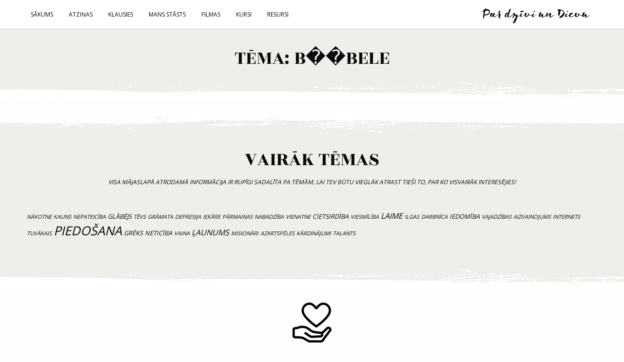

--- FILE ---
content_type: text/html; charset=UTF-8
request_url: https://stunda.lv/temas/b%EF%BF%BD%EF%BF%BDbele/
body_size: 3809
content:
<!doctype html>
<html lang="lv" prefix="og: http://ogp.me/ns#">
<head>
	<meta charset="utf-8" />
	<meta http-equiv="x-ua-compatible" content="ie=edge">
		<meta name="author" content="Pārdomu portāls par dzīvi un Dievu - stunda.lv" />
	<meta name="keywords" content="Pārdomu portāls par dzīvi un Dievu - stunda.lv" />
	<meta name="description" content="Pārdomu portāls par dzīvi un Dievu - stunda.lv" />
	<meta name="viewport" content="width=device-width, initial-scale=1.0">	

	<base href="https://stunda.lv/" />
	<title>Tēmas - Pārdomu portāls par dzīvi un Dievu - stunda.lv</title>

	<meta property="og:locale" content="lv_LV" />
	<meta property="og:site_name" content="Pārdomu portāls par dzīvi un Dievu - stunda.lv" />
	<meta property="fb:app_id" content="542802889259012" />
			<meta property="og:url" content="https://stunda.lv/temas/" />
		<meta property="og:image" content="https://stunda.lv/img/stunda-share.png" />
		<meta property="og:title" content="Tēmas" />
		<meta property="og:description" content="" />
		<meta property="og:type" content="website" />
	
	<link rel="stylesheet" href="css/foundation.min.css">
	<link rel="stylesheet" href="css/font-awesome.min.css">
	<link rel="stylesheet" href="css/slick.css">
	<link rel="stylesheet" href="css/strip.css">
	<link rel="stylesheet" href="css/lightgallery.min.css">
	<link href="https://fonts.googleapis.com/css?family=Open+Sans:400,700&amp;subset=latin-ext" rel="stylesheet">
	<link href="https://fonts.googleapis.com/css?family=Rozha+One&amp;subset=latin-ext" rel="stylesheet">
	<link rel="stylesheet" href="css/app.css">

	<script defer src="https://www.google.com/recaptcha/api.js?render=6LfKL8ohAAAAAEwWn-oBF5GvZ4pVHKXQXxvxNfrS"></script>

	<link rel="apple-touch-icon" sizes="180x180" href="/apple-touch-icon.png">
	<link rel="icon" type="image/png" href="/favicon-32x32.png" sizes="32x32">
	<link rel="icon" type="image/png" href="/favicon-16x16.png" sizes="16x16">
	<link rel="manifest" href="/manifest.json">
	<link rel="mask-icon" href="/safari-pinned-tab.svg" color="#9dc947">
	<meta name="theme-color" content="#ffffff">
</head>
<body>

	<!-- Google tag (gtag.js) -->
	<script async src="https://www.googletagmanager.com/gtag/js?id=G-88K9M2K461"></script>
	<script>
		window.dataLayer = window.dataLayer || [];
		function gtag(){dataLayer.push(arguments);}
		gtag('js', new Date());

		gtag('config', 'G-88K9M2K461');
	</script>

	<div id="fb-root"></div>
	<script>(function(d, s, id) {
		var js, fjs = d.getElementsByTagName(s)[0];
		if (d.getElementById(id)) return;
		js = d.createElement(s); js.id = id;
		js.src = "//connect.facebook.net/lv_LV/sdk.js#xfbml=1&version=v2.8&appId=305702679839764";
		fjs.parentNode.insertBefore(js, fjs);
	}(document, 'script', 'facebook-jssdk'));</script> 

	<div class="mobile-nav-wrap">
		<a href="#" class="mobile-menu-close">X</a>
		<ul class="mobile-nav">
			
			<li><a href="sakums/"  >Sākums</a>		</li>
		<li><a href="klausies/"  class="link-disabled">Klausies</a>		
			<ul class="mobile-nav-sub">
									<li><a href="klausies/klausamgramatas/" >Klausāmgrāmatas</a>									</li>
									<li><a href="klausies/zem-cetram/" >Zem četrām</a>									</li>
						</ul>

		</li>
		<li><a href="mans-stasts/"  >Mans stāsts</a>		</li>
		<li><a href="filmas/"  >Filmas</a>		</li>
		<li><a href="kursi/"  >Kursi</a>		</li>
		<li><a href="pasakumi/"  >Resursi</a>		</li>
<br>
<span class="menu-tags-header">
	Izvēlies pēc tēmas:
</span>
<div class="menu-tags">
	<div class="row">
	<div class="small-12 columns">
		<div class="tag-cloud nocontent">
						<a href="temas/ļaunums/" class=small>ļaunums</a>
					<a href="temas/netaisnība/" class=smallest>netaisnība</a>
					<a href="temas/ieinteresētība/" class=smallest>ieinteresētība</a>
					<a href="temas/draudziba/" class=smallest>draudziba</a>
					<a href="temas/uzticēšanās/" class=smallest>uzticēšanās</a>
					<a href="temas/labie darbi/" class=smallest>labie darbi</a>
					<a href="temas/kino/" class=smallest>kino</a>
					<a href="temas/internets/" class=smallest>internets</a>
					<a href="temas/egoisms/" class=smallest>egoisms</a>
					<a href="temas/saticība/" class=smallest>saticība</a>
					<a href="temas/grēks/" class=smallest>grēks</a>
					<a href="temas/pasākumi/" class=smallest>pasākumi</a>
					<a href="temas/kartonabaznīca/" class=smallest>kartonabaznīca</a>
					<a href="temas/audzināšana/" class=smallest>audzināšana</a>
					<a href="temas/baznīca/" class=smallest>baznīca</a>
					<a href="temas/liekulība/" class=smallest>liekulība</a>
					<a href="temas/lepnība/" class=smallest>lepnība</a>
					<a href="temas/mūzika/" class=smallest>mūzika</a>
					<a href="temas/upuris/" class=smallest>upuris</a>
					<a href="temas/tālmācība/" class=smallest>tālmācība</a>
					<a href="temas/vajadzības/" class=smallest>vajadzības</a>
					<a href="temas/psihiskāveselība/" class=smallest>psihiskāveselība</a>
					<a href="temas/labdarība/" class=smallest>labdarība</a>
					<a href="temas/taisnība/" class=smallest>taisnība</a>
					<a href="temas/Dievs/" class=largest>Dievs</a>
					<a href="temas/labestība/" class=smallest>labestība</a>
					<a href="temas/bezizeja/" class=smallest>bezizeja</a>
					<a href="temas/ciešanas/" class=smallest>ciešanas</a>
					<a href="temas/pieaugšana/" class=smallest>pieaugšana</a>
					<a href="temas/svētība/" class=smallest>svētība</a>
			</div>
</div>
</div></div>
		</ul>
	</div>

	<div class="top-nav-wrap">
		<div class="row">
			<div class="small-10 large-8 columns">
				<ul class="main-nav show-for-large">
					
				<li><a href="sakums/" >Sākums</a>			<!--  -->
			</li>
						<li><a href="artis-purins/" >Atziņas</a>			<!--  -->
			</li>
						<li><a href="klausies/" class="link-disabled">Klausies</a>			<!-- 
				<ul class="sub-nav show-for-small">
											<li><a href="klausies/klausamgramatas/">Klausāmgrāmatas</a>							
							</li>
													<li><a href="klausies/zem-cetram/">Zem četrām</a>							
							</li>
												</ul>

					 -->
			</li>
						<li><a href="mans-stasts/" >Mans stāsts</a>			<!--  -->
			</li>
						<li><a href="filmas/" >Filmas</a>			<!--  -->
			</li>
						<li><a href="kursi/" >Kursi</a>			<!--  -->
			</li>
						<li><a href="pasakumi/" >Resursi</a>			<!--  -->
			</li>
							</ul>
			</div>
			<div class="small-12 large-4 columns text-right">
				<a href="" class="logo">
					<h1>
						Par dzīvi un Dievu
					</h1>
				</a>
				<a href=# class="mobile-menu-link hide-for-large"><i class="fa fa-bars" aria-hidden="true"></i></a>
			</div>
		</div>
	</div>

	
		<div class="page-top">
			<div class="row">
				
			<div class="small-12 columns text-center">
				<h2>Tēma: b��bele</h2>
			</div>
		</div>
	</div>









<div class="row card-wrap small-up-1 medium-up-3 large-up-5 ">
	</div>
<div class="cloud-wrap">

	<div class="row">
		<div class="small-12 columns">
									<h2 style="text-align: center;">Vairāk tēmas</h2>
<p class="intro-txt">Visa mājaslapā atrodamā informācija ir rupīgi sadalīta pa tēmām, lai Tev būtu vieglāk atrast tie&scaron;i to, par ko visvairāk interesējies!</p>		</div>
	</div>

	<div class="row">
	<div class="small-12 columns">
		<div class="tag-cloud nocontent">
						<a href="temas/nākotne/" class=smallest>nākotne</a>
					<a href="temas/kauns/" class=smallest>kauns</a>
					<a href="temas/nepateicība/" class=smallest>nepateicība</a>
					<a href="temas/Glābējs/" class=small>Glābējs</a>
					<a href="temas/tēvs/" class=smallest>tēvs</a>
					<a href="temas/grāmata/" class=smallest>grāmata</a>
					<a href="temas/depresija/" class=smallest>depresija</a>
					<a href="temas/iekāre/" class=smallest>iekāre</a>
					<a href="temas/pārmaiņas/" class=smallest>pārmaiņas</a>
					<a href="temas/nabadzība/" class=smallest>nabadzība</a>
					<a href="temas/vienatne/" class=smallest>vienatne</a>
					<a href="temas/cietsirdība/" class=small>cietsirdība</a>
					<a href="temas/viesmīlība/" class=smallest>viesmīlība</a>
					<a href="temas/laime/" class=medium>laime</a>
					<a href="temas/ilgas/" class=smallest>ilgas</a>
					<a href="temas/darbnīca/" class=smallest>darbnīca</a>
					<a href="temas/iedomība/" class=small>iedomība</a>
					<a href="temas/vajadzības/" class=smallest>vajadzības</a>
					<a href="temas/aizvainojums/" class=smallest>aizvainojums</a>
					<a href="temas/internets/" class=smallest>internets</a>
					<a href="temas/tuvākais/" class=smallest>tuvākais</a>
					<a href="temas/piedošana/" class=largest>piedošana</a>
					<a href="temas/grēks/" class=small>grēks</a>
					<a href="temas/neticība/" class=small>neticība</a>
					<a href="temas/vaina/" class=smallest>vaina</a>
					<a href="temas/ļaunums/" class=medium>ļaunums</a>
					<a href="temas/misionāri/" class=smallest>misionāri</a>
					<a href="temas/azartspēles/" class=smallest>azartspēles</a>
					<a href="temas/kārdinājumi/" class=smallest>kārdinājumi</a>
					<a href="temas/talants/" class=smallest>talants</a>
			</div>
</div>
</div>
</div>


	<div class="donate-wrap" style="background-image:url(https://stunda.lv/files/purplewrap/80x80/ziedojot-tu-ari-vari-klut-par-dalu-no-si-darba-1.png);">
		<div class="row">
			<div class="small-12 columns">

				DARBS, KO LATVIJĀ VEIC LUTERĀŅU STUNDA, IR IESPĒJAMS PATEICOTIES VIENĪGI ATBALSTĪTĀJU ZIEDOJUMIEM.<br />AICINĀM ARĪ TEVI PIEDALĪTIES MISIJAS DARBĀ, ZIEDOJOT SAVU LAIKU, IDEJAS VAI ATBALSTOT MISIJU FINANSIĀLI.&nbsp;<br /><strong>ZIEDOJOT TU ARĪ VARI KĻŪT PAR DAĻU NO &Scaron;Ī DARBA!</strong>&nbsp;<br /><br />&bdquo;NODIBINĀJUMS STUNDA&ldquo;<br />ČIEKURKALNA 2. LĪNIJA 1, RĪGA LV-1026, REĢ. NR. 40003345749<br />SEB BANKA, KODS UNLALV2X, KONTS LV21UNLA0002027469692
			</div>
		</div>
	</div>
	
<div class="footer-wrap">
	<div class="row">
		<div class="small-12 medium-6 large-4 columns">
			<h4 class="footer-title">Luterāņu stunda</h4>
			<ul class="footer-nav">
							<li class="">
			<a href="par-mums/">Par mums</a>
		</li>
				<li class="">
			<a href="kontakti/">Kontakti</a>
		</li>
				<li class="">
			<a href="privatuma-atruna/">Privātuma atruna</a>
		</li>
						</ul>
			<br>
			<h4 class="footer-title">Seko</h4>
			<a href="https://www.facebook.com/luteranustunda.lv" class="footer-soc" rel="nofollow" target="_blank"><i class="fa fa-facebook" aria-hidden="true"></i></a>
			<a href="https://www.instagram.com/stunda.lv" class="footer-soc" rel="nofollow" target="_blank"><i class="fa fa-instagram" aria-hidden="true"></i></a>
			<a href="https://www.youtube.com/@luteranustunda" class="footer-soc" rel="nofollow" target="_blank"><i class="fa fa-youtube" aria-hidden="true"></i></a>
			<a href="https://soundcloud.com/stunda-1" class="footer-soc" rel="nofollow" target="_blank"><i class="fa fa-soundcloud" aria-hidden="true"></i></a>

			<br><br>
			<h4 class="footer-title">Saņem jaunāko e-pastā</h4>
			<form xaction="phpmailer/action.php?action=submitNewsletters" method="post" class="news-feed-form">
				<div class="row">
					<div class="small-12 columns">
						<input type="hidden" name="recaptcha_response" id="recaptchaResponse">
						<input type="email" name="real2-email" placeholder="E-pasta adrese" required>
					</div>
				</div>
				<div class="row">
					<div class="small-12 columns">
						<button type="submit" class="button submit-news-feed">Pieteikties</button>
					</div>
				</div>
			</form>
		</div>
		<div class="small-12 medium-6 large-8 columns">
			<h4 class="footer-title">Sazinies ar mums</h4>
			<form xaction="phpmailer/action.php?action=submitForm" method="post" class="contact-form">
				<div class="row">
					<div class="small-12 large-5 columns">
						<input type="text" name="name_c" placeholder="Vārds Uzvārds" maxlength="255" required>
					</div>
				</div>
				<div class="row">
					<div class="small-12 large-5 columns">
						<input type="email" name="email_c" placeholder="E-pasta adrese" maxlength="255" required>
					</div>
				</div>
				<div class="row">
					<div class="small-12 columns">
						<textarea name="message_c" rows="10" placeholder="Rakstīt ziņu" required></textarea>
					</div>
				</div>
				<div class="row">
					<div class="small-12 columns">
						<input type="hidden" name="recaptcha_response" id="recaptchaResponse">
						<button type="submit" class="button contact-form-submit">Sūtīt</button>
					</div>
				</div>
			</form>
		</div>
	</div>
</div>



<script src="js/jquery-3.6.3.min.js"></script>
<script src="js/vendor/foundation.min.js"></script>
<script src="js/slick.min.js"></script>
<script src="js/lazysizes.min.js"></script>
<script src="js/lazyload.min.js"></script>
<script src="js/picturefill.min.js"></script>
<script src="js/strip.pkgd.min.js"></script>
<script src="js/jquery.simpleWeather.min.js"></script>
<script src="js/lightgallery-all.min.js"></script>
<script defer src="js/app.js"></script>

</body>
</html>


--- FILE ---
content_type: text/html; charset=utf-8
request_url: https://www.google.com/recaptcha/api2/anchor?ar=1&k=6LfKL8ohAAAAAEwWn-oBF5GvZ4pVHKXQXxvxNfrS&co=aHR0cHM6Ly9zdHVuZGEubHY6NDQz&hl=en&v=PoyoqOPhxBO7pBk68S4YbpHZ&size=invisible&anchor-ms=20000&execute-ms=30000&cb=8fhyxwngs31q
body_size: 48541
content:
<!DOCTYPE HTML><html dir="ltr" lang="en"><head><meta http-equiv="Content-Type" content="text/html; charset=UTF-8">
<meta http-equiv="X-UA-Compatible" content="IE=edge">
<title>reCAPTCHA</title>
<style type="text/css">
/* cyrillic-ext */
@font-face {
  font-family: 'Roboto';
  font-style: normal;
  font-weight: 400;
  font-stretch: 100%;
  src: url(//fonts.gstatic.com/s/roboto/v48/KFO7CnqEu92Fr1ME7kSn66aGLdTylUAMa3GUBHMdazTgWw.woff2) format('woff2');
  unicode-range: U+0460-052F, U+1C80-1C8A, U+20B4, U+2DE0-2DFF, U+A640-A69F, U+FE2E-FE2F;
}
/* cyrillic */
@font-face {
  font-family: 'Roboto';
  font-style: normal;
  font-weight: 400;
  font-stretch: 100%;
  src: url(//fonts.gstatic.com/s/roboto/v48/KFO7CnqEu92Fr1ME7kSn66aGLdTylUAMa3iUBHMdazTgWw.woff2) format('woff2');
  unicode-range: U+0301, U+0400-045F, U+0490-0491, U+04B0-04B1, U+2116;
}
/* greek-ext */
@font-face {
  font-family: 'Roboto';
  font-style: normal;
  font-weight: 400;
  font-stretch: 100%;
  src: url(//fonts.gstatic.com/s/roboto/v48/KFO7CnqEu92Fr1ME7kSn66aGLdTylUAMa3CUBHMdazTgWw.woff2) format('woff2');
  unicode-range: U+1F00-1FFF;
}
/* greek */
@font-face {
  font-family: 'Roboto';
  font-style: normal;
  font-weight: 400;
  font-stretch: 100%;
  src: url(//fonts.gstatic.com/s/roboto/v48/KFO7CnqEu92Fr1ME7kSn66aGLdTylUAMa3-UBHMdazTgWw.woff2) format('woff2');
  unicode-range: U+0370-0377, U+037A-037F, U+0384-038A, U+038C, U+038E-03A1, U+03A3-03FF;
}
/* math */
@font-face {
  font-family: 'Roboto';
  font-style: normal;
  font-weight: 400;
  font-stretch: 100%;
  src: url(//fonts.gstatic.com/s/roboto/v48/KFO7CnqEu92Fr1ME7kSn66aGLdTylUAMawCUBHMdazTgWw.woff2) format('woff2');
  unicode-range: U+0302-0303, U+0305, U+0307-0308, U+0310, U+0312, U+0315, U+031A, U+0326-0327, U+032C, U+032F-0330, U+0332-0333, U+0338, U+033A, U+0346, U+034D, U+0391-03A1, U+03A3-03A9, U+03B1-03C9, U+03D1, U+03D5-03D6, U+03F0-03F1, U+03F4-03F5, U+2016-2017, U+2034-2038, U+203C, U+2040, U+2043, U+2047, U+2050, U+2057, U+205F, U+2070-2071, U+2074-208E, U+2090-209C, U+20D0-20DC, U+20E1, U+20E5-20EF, U+2100-2112, U+2114-2115, U+2117-2121, U+2123-214F, U+2190, U+2192, U+2194-21AE, U+21B0-21E5, U+21F1-21F2, U+21F4-2211, U+2213-2214, U+2216-22FF, U+2308-230B, U+2310, U+2319, U+231C-2321, U+2336-237A, U+237C, U+2395, U+239B-23B7, U+23D0, U+23DC-23E1, U+2474-2475, U+25AF, U+25B3, U+25B7, U+25BD, U+25C1, U+25CA, U+25CC, U+25FB, U+266D-266F, U+27C0-27FF, U+2900-2AFF, U+2B0E-2B11, U+2B30-2B4C, U+2BFE, U+3030, U+FF5B, U+FF5D, U+1D400-1D7FF, U+1EE00-1EEFF;
}
/* symbols */
@font-face {
  font-family: 'Roboto';
  font-style: normal;
  font-weight: 400;
  font-stretch: 100%;
  src: url(//fonts.gstatic.com/s/roboto/v48/KFO7CnqEu92Fr1ME7kSn66aGLdTylUAMaxKUBHMdazTgWw.woff2) format('woff2');
  unicode-range: U+0001-000C, U+000E-001F, U+007F-009F, U+20DD-20E0, U+20E2-20E4, U+2150-218F, U+2190, U+2192, U+2194-2199, U+21AF, U+21E6-21F0, U+21F3, U+2218-2219, U+2299, U+22C4-22C6, U+2300-243F, U+2440-244A, U+2460-24FF, U+25A0-27BF, U+2800-28FF, U+2921-2922, U+2981, U+29BF, U+29EB, U+2B00-2BFF, U+4DC0-4DFF, U+FFF9-FFFB, U+10140-1018E, U+10190-1019C, U+101A0, U+101D0-101FD, U+102E0-102FB, U+10E60-10E7E, U+1D2C0-1D2D3, U+1D2E0-1D37F, U+1F000-1F0FF, U+1F100-1F1AD, U+1F1E6-1F1FF, U+1F30D-1F30F, U+1F315, U+1F31C, U+1F31E, U+1F320-1F32C, U+1F336, U+1F378, U+1F37D, U+1F382, U+1F393-1F39F, U+1F3A7-1F3A8, U+1F3AC-1F3AF, U+1F3C2, U+1F3C4-1F3C6, U+1F3CA-1F3CE, U+1F3D4-1F3E0, U+1F3ED, U+1F3F1-1F3F3, U+1F3F5-1F3F7, U+1F408, U+1F415, U+1F41F, U+1F426, U+1F43F, U+1F441-1F442, U+1F444, U+1F446-1F449, U+1F44C-1F44E, U+1F453, U+1F46A, U+1F47D, U+1F4A3, U+1F4B0, U+1F4B3, U+1F4B9, U+1F4BB, U+1F4BF, U+1F4C8-1F4CB, U+1F4D6, U+1F4DA, U+1F4DF, U+1F4E3-1F4E6, U+1F4EA-1F4ED, U+1F4F7, U+1F4F9-1F4FB, U+1F4FD-1F4FE, U+1F503, U+1F507-1F50B, U+1F50D, U+1F512-1F513, U+1F53E-1F54A, U+1F54F-1F5FA, U+1F610, U+1F650-1F67F, U+1F687, U+1F68D, U+1F691, U+1F694, U+1F698, U+1F6AD, U+1F6B2, U+1F6B9-1F6BA, U+1F6BC, U+1F6C6-1F6CF, U+1F6D3-1F6D7, U+1F6E0-1F6EA, U+1F6F0-1F6F3, U+1F6F7-1F6FC, U+1F700-1F7FF, U+1F800-1F80B, U+1F810-1F847, U+1F850-1F859, U+1F860-1F887, U+1F890-1F8AD, U+1F8B0-1F8BB, U+1F8C0-1F8C1, U+1F900-1F90B, U+1F93B, U+1F946, U+1F984, U+1F996, U+1F9E9, U+1FA00-1FA6F, U+1FA70-1FA7C, U+1FA80-1FA89, U+1FA8F-1FAC6, U+1FACE-1FADC, U+1FADF-1FAE9, U+1FAF0-1FAF8, U+1FB00-1FBFF;
}
/* vietnamese */
@font-face {
  font-family: 'Roboto';
  font-style: normal;
  font-weight: 400;
  font-stretch: 100%;
  src: url(//fonts.gstatic.com/s/roboto/v48/KFO7CnqEu92Fr1ME7kSn66aGLdTylUAMa3OUBHMdazTgWw.woff2) format('woff2');
  unicode-range: U+0102-0103, U+0110-0111, U+0128-0129, U+0168-0169, U+01A0-01A1, U+01AF-01B0, U+0300-0301, U+0303-0304, U+0308-0309, U+0323, U+0329, U+1EA0-1EF9, U+20AB;
}
/* latin-ext */
@font-face {
  font-family: 'Roboto';
  font-style: normal;
  font-weight: 400;
  font-stretch: 100%;
  src: url(//fonts.gstatic.com/s/roboto/v48/KFO7CnqEu92Fr1ME7kSn66aGLdTylUAMa3KUBHMdazTgWw.woff2) format('woff2');
  unicode-range: U+0100-02BA, U+02BD-02C5, U+02C7-02CC, U+02CE-02D7, U+02DD-02FF, U+0304, U+0308, U+0329, U+1D00-1DBF, U+1E00-1E9F, U+1EF2-1EFF, U+2020, U+20A0-20AB, U+20AD-20C0, U+2113, U+2C60-2C7F, U+A720-A7FF;
}
/* latin */
@font-face {
  font-family: 'Roboto';
  font-style: normal;
  font-weight: 400;
  font-stretch: 100%;
  src: url(//fonts.gstatic.com/s/roboto/v48/KFO7CnqEu92Fr1ME7kSn66aGLdTylUAMa3yUBHMdazQ.woff2) format('woff2');
  unicode-range: U+0000-00FF, U+0131, U+0152-0153, U+02BB-02BC, U+02C6, U+02DA, U+02DC, U+0304, U+0308, U+0329, U+2000-206F, U+20AC, U+2122, U+2191, U+2193, U+2212, U+2215, U+FEFF, U+FFFD;
}
/* cyrillic-ext */
@font-face {
  font-family: 'Roboto';
  font-style: normal;
  font-weight: 500;
  font-stretch: 100%;
  src: url(//fonts.gstatic.com/s/roboto/v48/KFO7CnqEu92Fr1ME7kSn66aGLdTylUAMa3GUBHMdazTgWw.woff2) format('woff2');
  unicode-range: U+0460-052F, U+1C80-1C8A, U+20B4, U+2DE0-2DFF, U+A640-A69F, U+FE2E-FE2F;
}
/* cyrillic */
@font-face {
  font-family: 'Roboto';
  font-style: normal;
  font-weight: 500;
  font-stretch: 100%;
  src: url(//fonts.gstatic.com/s/roboto/v48/KFO7CnqEu92Fr1ME7kSn66aGLdTylUAMa3iUBHMdazTgWw.woff2) format('woff2');
  unicode-range: U+0301, U+0400-045F, U+0490-0491, U+04B0-04B1, U+2116;
}
/* greek-ext */
@font-face {
  font-family: 'Roboto';
  font-style: normal;
  font-weight: 500;
  font-stretch: 100%;
  src: url(//fonts.gstatic.com/s/roboto/v48/KFO7CnqEu92Fr1ME7kSn66aGLdTylUAMa3CUBHMdazTgWw.woff2) format('woff2');
  unicode-range: U+1F00-1FFF;
}
/* greek */
@font-face {
  font-family: 'Roboto';
  font-style: normal;
  font-weight: 500;
  font-stretch: 100%;
  src: url(//fonts.gstatic.com/s/roboto/v48/KFO7CnqEu92Fr1ME7kSn66aGLdTylUAMa3-UBHMdazTgWw.woff2) format('woff2');
  unicode-range: U+0370-0377, U+037A-037F, U+0384-038A, U+038C, U+038E-03A1, U+03A3-03FF;
}
/* math */
@font-face {
  font-family: 'Roboto';
  font-style: normal;
  font-weight: 500;
  font-stretch: 100%;
  src: url(//fonts.gstatic.com/s/roboto/v48/KFO7CnqEu92Fr1ME7kSn66aGLdTylUAMawCUBHMdazTgWw.woff2) format('woff2');
  unicode-range: U+0302-0303, U+0305, U+0307-0308, U+0310, U+0312, U+0315, U+031A, U+0326-0327, U+032C, U+032F-0330, U+0332-0333, U+0338, U+033A, U+0346, U+034D, U+0391-03A1, U+03A3-03A9, U+03B1-03C9, U+03D1, U+03D5-03D6, U+03F0-03F1, U+03F4-03F5, U+2016-2017, U+2034-2038, U+203C, U+2040, U+2043, U+2047, U+2050, U+2057, U+205F, U+2070-2071, U+2074-208E, U+2090-209C, U+20D0-20DC, U+20E1, U+20E5-20EF, U+2100-2112, U+2114-2115, U+2117-2121, U+2123-214F, U+2190, U+2192, U+2194-21AE, U+21B0-21E5, U+21F1-21F2, U+21F4-2211, U+2213-2214, U+2216-22FF, U+2308-230B, U+2310, U+2319, U+231C-2321, U+2336-237A, U+237C, U+2395, U+239B-23B7, U+23D0, U+23DC-23E1, U+2474-2475, U+25AF, U+25B3, U+25B7, U+25BD, U+25C1, U+25CA, U+25CC, U+25FB, U+266D-266F, U+27C0-27FF, U+2900-2AFF, U+2B0E-2B11, U+2B30-2B4C, U+2BFE, U+3030, U+FF5B, U+FF5D, U+1D400-1D7FF, U+1EE00-1EEFF;
}
/* symbols */
@font-face {
  font-family: 'Roboto';
  font-style: normal;
  font-weight: 500;
  font-stretch: 100%;
  src: url(//fonts.gstatic.com/s/roboto/v48/KFO7CnqEu92Fr1ME7kSn66aGLdTylUAMaxKUBHMdazTgWw.woff2) format('woff2');
  unicode-range: U+0001-000C, U+000E-001F, U+007F-009F, U+20DD-20E0, U+20E2-20E4, U+2150-218F, U+2190, U+2192, U+2194-2199, U+21AF, U+21E6-21F0, U+21F3, U+2218-2219, U+2299, U+22C4-22C6, U+2300-243F, U+2440-244A, U+2460-24FF, U+25A0-27BF, U+2800-28FF, U+2921-2922, U+2981, U+29BF, U+29EB, U+2B00-2BFF, U+4DC0-4DFF, U+FFF9-FFFB, U+10140-1018E, U+10190-1019C, U+101A0, U+101D0-101FD, U+102E0-102FB, U+10E60-10E7E, U+1D2C0-1D2D3, U+1D2E0-1D37F, U+1F000-1F0FF, U+1F100-1F1AD, U+1F1E6-1F1FF, U+1F30D-1F30F, U+1F315, U+1F31C, U+1F31E, U+1F320-1F32C, U+1F336, U+1F378, U+1F37D, U+1F382, U+1F393-1F39F, U+1F3A7-1F3A8, U+1F3AC-1F3AF, U+1F3C2, U+1F3C4-1F3C6, U+1F3CA-1F3CE, U+1F3D4-1F3E0, U+1F3ED, U+1F3F1-1F3F3, U+1F3F5-1F3F7, U+1F408, U+1F415, U+1F41F, U+1F426, U+1F43F, U+1F441-1F442, U+1F444, U+1F446-1F449, U+1F44C-1F44E, U+1F453, U+1F46A, U+1F47D, U+1F4A3, U+1F4B0, U+1F4B3, U+1F4B9, U+1F4BB, U+1F4BF, U+1F4C8-1F4CB, U+1F4D6, U+1F4DA, U+1F4DF, U+1F4E3-1F4E6, U+1F4EA-1F4ED, U+1F4F7, U+1F4F9-1F4FB, U+1F4FD-1F4FE, U+1F503, U+1F507-1F50B, U+1F50D, U+1F512-1F513, U+1F53E-1F54A, U+1F54F-1F5FA, U+1F610, U+1F650-1F67F, U+1F687, U+1F68D, U+1F691, U+1F694, U+1F698, U+1F6AD, U+1F6B2, U+1F6B9-1F6BA, U+1F6BC, U+1F6C6-1F6CF, U+1F6D3-1F6D7, U+1F6E0-1F6EA, U+1F6F0-1F6F3, U+1F6F7-1F6FC, U+1F700-1F7FF, U+1F800-1F80B, U+1F810-1F847, U+1F850-1F859, U+1F860-1F887, U+1F890-1F8AD, U+1F8B0-1F8BB, U+1F8C0-1F8C1, U+1F900-1F90B, U+1F93B, U+1F946, U+1F984, U+1F996, U+1F9E9, U+1FA00-1FA6F, U+1FA70-1FA7C, U+1FA80-1FA89, U+1FA8F-1FAC6, U+1FACE-1FADC, U+1FADF-1FAE9, U+1FAF0-1FAF8, U+1FB00-1FBFF;
}
/* vietnamese */
@font-face {
  font-family: 'Roboto';
  font-style: normal;
  font-weight: 500;
  font-stretch: 100%;
  src: url(//fonts.gstatic.com/s/roboto/v48/KFO7CnqEu92Fr1ME7kSn66aGLdTylUAMa3OUBHMdazTgWw.woff2) format('woff2');
  unicode-range: U+0102-0103, U+0110-0111, U+0128-0129, U+0168-0169, U+01A0-01A1, U+01AF-01B0, U+0300-0301, U+0303-0304, U+0308-0309, U+0323, U+0329, U+1EA0-1EF9, U+20AB;
}
/* latin-ext */
@font-face {
  font-family: 'Roboto';
  font-style: normal;
  font-weight: 500;
  font-stretch: 100%;
  src: url(//fonts.gstatic.com/s/roboto/v48/KFO7CnqEu92Fr1ME7kSn66aGLdTylUAMa3KUBHMdazTgWw.woff2) format('woff2');
  unicode-range: U+0100-02BA, U+02BD-02C5, U+02C7-02CC, U+02CE-02D7, U+02DD-02FF, U+0304, U+0308, U+0329, U+1D00-1DBF, U+1E00-1E9F, U+1EF2-1EFF, U+2020, U+20A0-20AB, U+20AD-20C0, U+2113, U+2C60-2C7F, U+A720-A7FF;
}
/* latin */
@font-face {
  font-family: 'Roboto';
  font-style: normal;
  font-weight: 500;
  font-stretch: 100%;
  src: url(//fonts.gstatic.com/s/roboto/v48/KFO7CnqEu92Fr1ME7kSn66aGLdTylUAMa3yUBHMdazQ.woff2) format('woff2');
  unicode-range: U+0000-00FF, U+0131, U+0152-0153, U+02BB-02BC, U+02C6, U+02DA, U+02DC, U+0304, U+0308, U+0329, U+2000-206F, U+20AC, U+2122, U+2191, U+2193, U+2212, U+2215, U+FEFF, U+FFFD;
}
/* cyrillic-ext */
@font-face {
  font-family: 'Roboto';
  font-style: normal;
  font-weight: 900;
  font-stretch: 100%;
  src: url(//fonts.gstatic.com/s/roboto/v48/KFO7CnqEu92Fr1ME7kSn66aGLdTylUAMa3GUBHMdazTgWw.woff2) format('woff2');
  unicode-range: U+0460-052F, U+1C80-1C8A, U+20B4, U+2DE0-2DFF, U+A640-A69F, U+FE2E-FE2F;
}
/* cyrillic */
@font-face {
  font-family: 'Roboto';
  font-style: normal;
  font-weight: 900;
  font-stretch: 100%;
  src: url(//fonts.gstatic.com/s/roboto/v48/KFO7CnqEu92Fr1ME7kSn66aGLdTylUAMa3iUBHMdazTgWw.woff2) format('woff2');
  unicode-range: U+0301, U+0400-045F, U+0490-0491, U+04B0-04B1, U+2116;
}
/* greek-ext */
@font-face {
  font-family: 'Roboto';
  font-style: normal;
  font-weight: 900;
  font-stretch: 100%;
  src: url(//fonts.gstatic.com/s/roboto/v48/KFO7CnqEu92Fr1ME7kSn66aGLdTylUAMa3CUBHMdazTgWw.woff2) format('woff2');
  unicode-range: U+1F00-1FFF;
}
/* greek */
@font-face {
  font-family: 'Roboto';
  font-style: normal;
  font-weight: 900;
  font-stretch: 100%;
  src: url(//fonts.gstatic.com/s/roboto/v48/KFO7CnqEu92Fr1ME7kSn66aGLdTylUAMa3-UBHMdazTgWw.woff2) format('woff2');
  unicode-range: U+0370-0377, U+037A-037F, U+0384-038A, U+038C, U+038E-03A1, U+03A3-03FF;
}
/* math */
@font-face {
  font-family: 'Roboto';
  font-style: normal;
  font-weight: 900;
  font-stretch: 100%;
  src: url(//fonts.gstatic.com/s/roboto/v48/KFO7CnqEu92Fr1ME7kSn66aGLdTylUAMawCUBHMdazTgWw.woff2) format('woff2');
  unicode-range: U+0302-0303, U+0305, U+0307-0308, U+0310, U+0312, U+0315, U+031A, U+0326-0327, U+032C, U+032F-0330, U+0332-0333, U+0338, U+033A, U+0346, U+034D, U+0391-03A1, U+03A3-03A9, U+03B1-03C9, U+03D1, U+03D5-03D6, U+03F0-03F1, U+03F4-03F5, U+2016-2017, U+2034-2038, U+203C, U+2040, U+2043, U+2047, U+2050, U+2057, U+205F, U+2070-2071, U+2074-208E, U+2090-209C, U+20D0-20DC, U+20E1, U+20E5-20EF, U+2100-2112, U+2114-2115, U+2117-2121, U+2123-214F, U+2190, U+2192, U+2194-21AE, U+21B0-21E5, U+21F1-21F2, U+21F4-2211, U+2213-2214, U+2216-22FF, U+2308-230B, U+2310, U+2319, U+231C-2321, U+2336-237A, U+237C, U+2395, U+239B-23B7, U+23D0, U+23DC-23E1, U+2474-2475, U+25AF, U+25B3, U+25B7, U+25BD, U+25C1, U+25CA, U+25CC, U+25FB, U+266D-266F, U+27C0-27FF, U+2900-2AFF, U+2B0E-2B11, U+2B30-2B4C, U+2BFE, U+3030, U+FF5B, U+FF5D, U+1D400-1D7FF, U+1EE00-1EEFF;
}
/* symbols */
@font-face {
  font-family: 'Roboto';
  font-style: normal;
  font-weight: 900;
  font-stretch: 100%;
  src: url(//fonts.gstatic.com/s/roboto/v48/KFO7CnqEu92Fr1ME7kSn66aGLdTylUAMaxKUBHMdazTgWw.woff2) format('woff2');
  unicode-range: U+0001-000C, U+000E-001F, U+007F-009F, U+20DD-20E0, U+20E2-20E4, U+2150-218F, U+2190, U+2192, U+2194-2199, U+21AF, U+21E6-21F0, U+21F3, U+2218-2219, U+2299, U+22C4-22C6, U+2300-243F, U+2440-244A, U+2460-24FF, U+25A0-27BF, U+2800-28FF, U+2921-2922, U+2981, U+29BF, U+29EB, U+2B00-2BFF, U+4DC0-4DFF, U+FFF9-FFFB, U+10140-1018E, U+10190-1019C, U+101A0, U+101D0-101FD, U+102E0-102FB, U+10E60-10E7E, U+1D2C0-1D2D3, U+1D2E0-1D37F, U+1F000-1F0FF, U+1F100-1F1AD, U+1F1E6-1F1FF, U+1F30D-1F30F, U+1F315, U+1F31C, U+1F31E, U+1F320-1F32C, U+1F336, U+1F378, U+1F37D, U+1F382, U+1F393-1F39F, U+1F3A7-1F3A8, U+1F3AC-1F3AF, U+1F3C2, U+1F3C4-1F3C6, U+1F3CA-1F3CE, U+1F3D4-1F3E0, U+1F3ED, U+1F3F1-1F3F3, U+1F3F5-1F3F7, U+1F408, U+1F415, U+1F41F, U+1F426, U+1F43F, U+1F441-1F442, U+1F444, U+1F446-1F449, U+1F44C-1F44E, U+1F453, U+1F46A, U+1F47D, U+1F4A3, U+1F4B0, U+1F4B3, U+1F4B9, U+1F4BB, U+1F4BF, U+1F4C8-1F4CB, U+1F4D6, U+1F4DA, U+1F4DF, U+1F4E3-1F4E6, U+1F4EA-1F4ED, U+1F4F7, U+1F4F9-1F4FB, U+1F4FD-1F4FE, U+1F503, U+1F507-1F50B, U+1F50D, U+1F512-1F513, U+1F53E-1F54A, U+1F54F-1F5FA, U+1F610, U+1F650-1F67F, U+1F687, U+1F68D, U+1F691, U+1F694, U+1F698, U+1F6AD, U+1F6B2, U+1F6B9-1F6BA, U+1F6BC, U+1F6C6-1F6CF, U+1F6D3-1F6D7, U+1F6E0-1F6EA, U+1F6F0-1F6F3, U+1F6F7-1F6FC, U+1F700-1F7FF, U+1F800-1F80B, U+1F810-1F847, U+1F850-1F859, U+1F860-1F887, U+1F890-1F8AD, U+1F8B0-1F8BB, U+1F8C0-1F8C1, U+1F900-1F90B, U+1F93B, U+1F946, U+1F984, U+1F996, U+1F9E9, U+1FA00-1FA6F, U+1FA70-1FA7C, U+1FA80-1FA89, U+1FA8F-1FAC6, U+1FACE-1FADC, U+1FADF-1FAE9, U+1FAF0-1FAF8, U+1FB00-1FBFF;
}
/* vietnamese */
@font-face {
  font-family: 'Roboto';
  font-style: normal;
  font-weight: 900;
  font-stretch: 100%;
  src: url(//fonts.gstatic.com/s/roboto/v48/KFO7CnqEu92Fr1ME7kSn66aGLdTylUAMa3OUBHMdazTgWw.woff2) format('woff2');
  unicode-range: U+0102-0103, U+0110-0111, U+0128-0129, U+0168-0169, U+01A0-01A1, U+01AF-01B0, U+0300-0301, U+0303-0304, U+0308-0309, U+0323, U+0329, U+1EA0-1EF9, U+20AB;
}
/* latin-ext */
@font-face {
  font-family: 'Roboto';
  font-style: normal;
  font-weight: 900;
  font-stretch: 100%;
  src: url(//fonts.gstatic.com/s/roboto/v48/KFO7CnqEu92Fr1ME7kSn66aGLdTylUAMa3KUBHMdazTgWw.woff2) format('woff2');
  unicode-range: U+0100-02BA, U+02BD-02C5, U+02C7-02CC, U+02CE-02D7, U+02DD-02FF, U+0304, U+0308, U+0329, U+1D00-1DBF, U+1E00-1E9F, U+1EF2-1EFF, U+2020, U+20A0-20AB, U+20AD-20C0, U+2113, U+2C60-2C7F, U+A720-A7FF;
}
/* latin */
@font-face {
  font-family: 'Roboto';
  font-style: normal;
  font-weight: 900;
  font-stretch: 100%;
  src: url(//fonts.gstatic.com/s/roboto/v48/KFO7CnqEu92Fr1ME7kSn66aGLdTylUAMa3yUBHMdazQ.woff2) format('woff2');
  unicode-range: U+0000-00FF, U+0131, U+0152-0153, U+02BB-02BC, U+02C6, U+02DA, U+02DC, U+0304, U+0308, U+0329, U+2000-206F, U+20AC, U+2122, U+2191, U+2193, U+2212, U+2215, U+FEFF, U+FFFD;
}

</style>
<link rel="stylesheet" type="text/css" href="https://www.gstatic.com/recaptcha/releases/PoyoqOPhxBO7pBk68S4YbpHZ/styles__ltr.css">
<script nonce="pZ3Gb_6PlBsiWD8OWapktA" type="text/javascript">window['__recaptcha_api'] = 'https://www.google.com/recaptcha/api2/';</script>
<script type="text/javascript" src="https://www.gstatic.com/recaptcha/releases/PoyoqOPhxBO7pBk68S4YbpHZ/recaptcha__en.js" nonce="pZ3Gb_6PlBsiWD8OWapktA">
      
    </script></head>
<body><div id="rc-anchor-alert" class="rc-anchor-alert"></div>
<input type="hidden" id="recaptcha-token" value="[base64]">
<script type="text/javascript" nonce="pZ3Gb_6PlBsiWD8OWapktA">
      recaptcha.anchor.Main.init("[\x22ainput\x22,[\x22bgdata\x22,\x22\x22,\[base64]/[base64]/MjU1Ong/[base64]/[base64]/[base64]/[base64]/[base64]/[base64]/[base64]/[base64]/[base64]/[base64]/[base64]/[base64]/[base64]/[base64]/[base64]\\u003d\x22,\[base64]\\u003d\x22,\[base64]/Dqx/CkVgTDMOqYnDDslLCjsKawo3ClsKjXXYzwpTDi8K8wowbw5otw7nDlSzCpsKsw4Vdw5Vtw5dqwoZ+DcK1CUTDicOWwrLDtsO6EMKdw7DDhm8SfMOtY2/Dr3J2R8KJKsONw6ZUUlhLwocXwq7Cj8OqeH/DrMKSCcOGHMOIw5bCuTJ/YcKfwqpiGmPCtDfCqiDDrcKVwqZ+Gm7CtcKgwqzDvi91YsOSw4vDkMKFSFfDocORwr4LGnF1w5sGw7HDicOsI8OWw5zCucK5w4MWw5RFwqUAw6rDl8K3RcOdRkTCm8KLblQtCErCoChSVznCpMK1SMOpwqwAw7trw5x5w53CtcKdwoZOw6/[base64]/ChFU9woPDk8Onw6vDhxjDtx5lOBVxfMKRwrsdHsOfw61uwpxNOcKMwrvDlsO/w6olw5HCkT9lFhvCksOMw5xRa8Kxw6TDlMKyw7LChhoTwrZ4ShYgG18kw7tZwqhBw5VeFcKFNcK/w4nDi35rH8OUw4vDscOxEE5Xw77CknjDgE3DnzvCv8K9VQZZC8KNV8OlwpZEw7PCnEDCvMOQw4LCpMO5w6siVkZmLMOsdi3Cr8OVGTx4w7U+wpfDh8Oyw5PCnMOpwrnClzlHw5/CvsOswrACwpTDjCpdwpHDg8Oyw618wps0P8OJI8O0w4TDoHtQfwNCwpbDucKVwr/CvU/DjFrDsnfCgE3CsyDDt0kqwpMlYxXCtcKtw5PCjMKOwrVbMjnCjcK/[base64]/Ci8OdVMOYPnTCpMKsw7jDoS3CjEDDkMKuw7NADsOyewsQa8KaacKeKsKeG3MNAsKdwp8yTFDCsMKlHsOMw6wowrENWkN9w4RlwrHDlMKnecKIwp8Vw6jDpsKmwo7DoxwnVsKlwp/Dv1fCm8OEw5kLwqdWwpTCicOOw6HCnSxHwrBgwptjw7XCoxvDrEpKWllEFMKKwpAOQcOkwq7DiWPDqMOMw61Hf8O/UH7CvMKOIjsoCi8KwqFmwrlma2TDgcOwdFHDmsK+NEQEwoBwF8OgwrTChgHCj1jDijPDocKrw5rDvsK+dsKPbkLDsXVuw5pOasO1w6wxw60VJcOMGizDqMKffcKkw5jDq8K4UWtIC8O7woTDrm1+wqPCh0fCm8OcA8OHGC/CmwbDpwzCgcOmDlLDjw45wqR+GGBuA8KHw75sGsO5w5rComXDllbDlcKvw6/DsDZyw5vDuA16N8Ovwo/DqS/Cix5xw4rCtFQswq/[base64]/ClQlZTMOPMzh/E8OKw5tJw5InwqDCmMOACwBiw4bCiA3DpsKVTRVXw5PCixHCnMOwwq3Ds3HCpxYRHWfDvAYKDsKvwp3ChTvDucOENQLCjDFmCW1UecKOTkfCusOTwq1Ewq0Ow51/WsKPwqrDr8ODwoTDum7Cl20HDsKCPcODFXfCo8OFRQ0NUsOfdk90TBHDpsOdwpXDr1/DrcKnw4ciw6U1wogLwok9Y3bCisOzKsKyKcOWPMKgeMKfwrUOw5x8QmZfckIwwofDvE/DljtkwqfCrsO9SSAHPRPDvMKbFTZ1NsO5BH/CscKfNxoSwrZFwpjCs8OkcGfCqzLDt8KcworCnsKNEwvCp3fDlWfCvsObA0TCkDkiITLCrjZPw5HDgMOAAAjDrQF7w4XCh8K6wrDCvsKVfiR+XQgVWMKawr1lCcKlNExEw5YCw6/CoDTDssO0w7khYWdvwqxWw6ZlwrLDrTjCscOaw6YewpEBw6fDjWBwYmrCnwjCnGldFxEEd8KOwo92aMO6wqLClMK/[base64]/BlYGBCTCvknDkHPDlwofw6VQw65wZsKcAU4pJsK2wqvCu8OTw6rDrmN6w7tGSsKfZMKfVXXCsgt9wq1WcFzDpjbDgMO8w7TCqXxPYwTDsjdFcsOzwrFKMSJEWGNUU2xJKHHCgnrCksK0EzPDjwTDoBvCqiPDox/DmzzCkAXDmsOKDsKrRHvCr8O5a3MhJjt3fAbCu20HSBBdesKDw5fDucOcZ8OKPcOVMcKTJiUIYFRhw6HCscOVFE9Pw7nDu0vCgMOjw7DDtkLCp3Qqw5Vgwoo0dMKpw4PDiSshwrTDvTnCr8OfdMKzw685DcOvCR5tFcK5w51iwqnDjyDDmcOQw7/DgMKYwqg+w4DCkE/Du8K5NsKswpfCvcO+worCiVTCm1hJLU/CsHQmw4M+w4TCjT7DvsK/w7jDohpFF8Ofw5fDh8KEGMO+wqs7w43DssKJw5LDl8OCwoHDq8OOLBA+SSdcw4duLsO8NcKRXAJTXzhxw4fDm8OIwr9FwpvDngonwpcywojCpw3CqA1pwoHDnizCi8KiXQ5cfRzCmsKWfMOlwok8TcK/w6rCnWvCjsKlK8KZBCPDrhEAwrPCmAzCiCQIRMKTw7/DqwPDpcOpO8K5KWtHesK1w70lXnHCngLClCl0NsODTsOGwpvDrX/Dr8OZfWDDsDDDmR4dIsKvw5nCrSjCn0vCknLDnxLCj2DCmEdkI2vCqcKfL8OPwoTChsOYQQYNwojCiMKYwrIxC00wE8KLwp5ELsO/w7t1w5XCrcK6L2cFwrvCoDg5w6PDv3FHwpQvwrl+aFXCicOqw6TDu8K1SXLCr3XCu8OOM8OcwrE4QEXCl1rDv2oBN8Onw49XTsKsLQfDg2/Cqx4Sw6xINE7DgcKVwrocwp3Dp3vDkmlJPyJGFMOmBhpbwrM4LMOcw64/woRbWUhww6RfwpnDjMOGP8KGw7LCqDPClRgAewLCsMKuB2hfw5nCnBHCtMKjwqIWYwnDjsOTIkPCvMKmEHAwLsKSV8O5wrUUWlLDssO0w6/Dii/CicKuQcObWsOlZsOgZRgjE8OVwqHDsFYvwroXA3TCqj/DmQvCjsOxIQk0w4PDrsOfwp7ChMK7w6Y8w7Zow5wjw4EywpAQwrzCjsKSw7dfw4VRQ0/DiMKuwpkZw7B3w6diYsOdHcKlwrvCksOHw6plN1fDtcKtw6/Cq3vCiMKBw47CpsKQwpI5U8OVUsKtbMO6bMKvwocbVcO6cytQwovDhDo/w6lmw6bDsz7DrcOFecOQCGTDj8KJw6LCkhJ8wp0RDzQ9w6EzWsKFHMOOw6poJCUkwoNIZDHCo0pCQsOaUhYRfsKlwpLCqi9jWcKJT8KsZ8O9LBnDrWjDmcOfw5zCosK0wrfDjcO0R8Kew7wcQMK/w4MgwoTCijk7w451w77DrQvDsSkJIMOVLMOgASZ3wpEXO8K1DsO/ZllqCHDDugzDhlDCvyjDvcOkcMOnwpLDogUmwo0jH8K1ARTCksOvw5REfF5nw6QUw7hoM8O8wrERdDLDoTo7w501wpk9ckMUw6LDrcOuXnDCuQnCjMKPZcKdPcKKMipZbcKDw6LCk8Kqw5FKWcKew5NHDmoVRiLCiMKpw6xcw7ItPsKDw4IjJX9BHD/Drzpxwq7CusOCw5XCgU0Cw7hlfkvCp8K/GARswq3CtMKobwp3KlrDq8OOw7MSw4vDkcOkKGcVw4VfcMOJRcKZHgrDtRo9w510w43Dj8KtF8OAaxkywrPCgERvw7PDhMOFwpLCvEkUYhHCrMOww4okIFpLe8KtHhlLw6hcwoc9TVfCucO1XMOTw7suw4VHw6Q9w5t2w490w4fCoH/CqkkYOcOfAxIWZsOLJMOhKS3ClzEpAFZeJyosFsKswrFyw5AiwrnDvcOkBsKbDMKvw4zCvcOWLxfDisOFw43Dsiwcwp12w5nCvcKRMsKOMsKDKVJkwrRdbMOmES0ewrHDtC/Dr1hmw6lNPCTDtMK0OmhSGDbDtcOzwrF5H8KJw6HChsO6w6XDpzFYQ2fCl8O/wp7Cm198wr7DpMOBw4cwwqHDosOiwrDDtsKDFgNvwrnCsGfDlGgFwrTCgcKdwqgxEcKXw5BJPMKOwrAibsKFwqfCssKRd8O8E8O0w4jCnlzDosKdw64MVsOQKMOtJsOMw67Cg8OIGcOzSBvDoCV/w7Vew7jDv8O8O8O8QMKyE8O8KlwscCbCsT7CpcKVFDBBw4oOw5nDiUVcNRDCuCp3ZMOOIcOQw7/Dn8OiwrLCgSHCiVHDtF93w4fCtTDCn8O8wpnDvjzDtMKmwoFWw5JZw5grw4kaNx3CsjnDp1cbw4LCmQZ9BcKTwrM8w41CEMKkwr/ClMKXI8Kgwr3DgRLCjxjCqijDncK1Ejogw7piRn8wwqXDv3oGKQbCk8KlE8KiE3TDl8O4Z8OyasK4YUfDmhnCv8K5SWooRsOyaMKYw7PDn0/Dv3c/wpTDksOVU8O0w4rCn3XDvMOhw4HCt8K6DsO+wrHDvzBHw4hdMsKxw6vCmHcoSSnDhy1hw5rCrMKKIcOjw77Dt8KwMMOgw6FHUsOpdcKLPMK1N3cwwpE4woxuwpV3wrHDs0J3wptpZEvCn1IVwrrDv8OFPw4xOmNrexTDiMOawr/Dl2luw5QHEAlvP24gwrwcSkAKA1sHKHLCiDxhw7PDrTPCicOkwo7Cumw7fWkGw5bCm1nCtMObwrVzw4ZCwqHDosKrwpw6CDvCmMK6wpUIwppowoHCqMKZw4LDoWBKeyVNw7JVNmM/XA7DpsKxwrFtamhSZRcRwrnCtmjDij/DkyjDuHzDtcK3YWk4w6HDrBAGwqHClcOaKW/DocONasKTwr9yYsKYw7FUOjzDkHbDj17Du1tVwpF4w6E5ccKsw6ZVwr5ONF9ywrPCsSvDqAczwqZNPjbCvcKzTjZDwpEwV8KQbsK9wpzDu8KxYkImwrk/[base64]/[base64]/wr9nw4nDukvCsDogw6whLDHCi8OoIUXCo8O2EAfCj8OWfsKGWTTDmsKtw6TCjn0VcMOywpfCphE8w7xawr/Ckyo7w4c5VyB2aMOgwpJfw5g9w7cuUANSw6I7wqtDU0Q9LMOkw5rDiWFYw4FtVw4UUXTDp8Krw4hVesOuc8O1LMO9AMK9wq/Cqisjw4vDg8KSNMKcw4xsC8OiDgFTCG1lwoZ2wqB8H8O4NXbDixtPBMK/wq3DsMK3w418XCbDg8KsflAUdMK+wpDCv8O0w4zDusOjw5bDmsOHw7jDhlZTc8Oqwo4pQn87w4jDqF3DusOJw6zDrcO9dcOtwrjDtsKTwo3CkwxCwqE1fcO/[base64]/DncKcw73Dq2oGwpLClQk3wqXDjcO1WcOOw7rDpsKSOmLCvMKfH8K7D8Oew5lVY8KxYGrCtcObDTjDvcKjwp/DssOXasKEw47DpgPCkcO/SsO+wqI1OH7ChsOgG8K+wq5RwoxPw5MbKsOqT2F+wrl0w4siTcKkwp/[base64]/[base64]/[base64]/DnsOQE8KYCsO/w4tMJRnCusKowo9mOUjDimrCrAQTw4rCsRUewqTCtcOWH8KsJgYZwqLDgcKjMknDosK5BGTDjHvCsDHDqXwFXcOME8KBb8Ozw7JPw505wofDh8KMwo/CvzvCiMOww6cYw5fDiALDqFNQBQYsBWTCjMKNwp1fFMO+woRkwqUIwoY1XMK5w7bDgMOuby4oLMOPwpNXw7/[base64]/[base64]/Cj0Rhw6pvVT/Cq2gTA8KCwq3Di3LDlDw4CsKqUH7CunfCg8OEc8Kjwq7CnE52Q8OXacO6wpJRwrTDkk7DiyM+w5XDl8KMesOPPMOBwot/[base64]/CrsK5Rx1ZPEV4wrIlwqTCqDXCskJ4wooQDMOQXsOIwoxcEcOhHnsRwrPCmcKjVcONwq3Don90RcKUwqjCpsOhRjTDlsOkRcOSw4TDlsKuAsOCe8KBwqbCil9cw78Cwp3CvUQDVcOCFAJQwq/ChC3ChcKUXsOZfsK8w6LDgsO9F8KZwr3Dv8K0wocWYhA7wovDhcOow6xkJMKFfMK5w40BSsKQwr9Vw5TCiMOgZMOzw4XDksKnXGLDj1zDosOVw7rDrsKzTXIjMsOwQ8K4wqB7w45jA0d+GT9LwrLCjQrCucKqIj/Dt3PDh282FSbDojIhWMKaQMO5RD7CqGnDvMKAwodxwqUrKgDCosKVw6w/[base64]/wr92Cjd8w4QOWcKOwoMiUgTDqS8gV17Co8K2w5fDnMOCw71ALWPCpA/CkBfDlMOfaw3CkRjCk8Kvw5RGwozDo8KKXMOGwo4xG1Z5wonDjcKBRxZ+OMORU8OsKWbCi8OCwrlGS8OmPhIxw7bCmMOeZMOxw77DhGzCj0UYRA0DWHbDl8KdwqfCv1sSSMK+GcKUw4zDjsOVMcOYwqs+ZMOlw684wqVhwrTCu8KBKMKSwovDp8KbQsOaw53DpcKpw5/DqG/[base64]/fD/[base64]/DiF/ClBpOwojCkygkI8Kkw4R9b8KGWT4BIGFRBMOQwqPDqMKcw57CnsKAVcO/FU8zE8KgfFM9wr/[base64]/[base64]/[base64]/HsOUw7nDncOcwposfyDDgcKow5XClWLDkzPDsFwCFcOVZ8O/w5PCk8Omwp3Dli3DksK7b8KqCEnDmcK5wo5xb27DhxLDisKgehdUw4NXw4F1w7ZIw6LCmcOTe8O1w4PDpMO9czhowqdgw5EXdsKQJVlhwpx4wrDCoMOoXCddCcOvw6PCrsKDwoDCoxQrKMOIF8K5cyoTcTTCrXgWwq7Dq8Ocwp/[base64]/CicKgw6PCsMK6w5vCmQgrdlZMVcKOwrwXNS3ComPDpiDCkMOEIsK1w6AhTsKxJ8KraMK9NU9TLcOSLFFLMB/CgibDuiBwJsOgw6zDhcO/w5AKDHrDgwEywpDCi07Cn0J/w73Dg8ObNmfDi2PCr8KhMXXDqyzCuMOrbcKLGsK3w5DDqMOAwpMcw5/[base64]/[base64]/[base64]/Dgx/CucOPfl4jwp3DqwHDjyHCjsKwHjo1ZsKuw5NZNg3DkcKgw4nCnMKaWsODwqUeTCk/SwrChizCj8OlEMKydmzCq2dUc8KBwqFmw6lmwqLCnsOCwr/[base64]/[base64]/DjS1BaMKUw6rCq8O3QlIGZcKNw65iw6/ChnkiwozDm8OtwrPCq8K7wpvClsK2FsK/wrtkwpY8w75Nw7LCpT5Ow4HCuEDDnlLDsAl5WMOcwo9tw6EPKcOswofDoMKHc2/Cuy0ALBnDtsO5NcK/wr7DtRfCkmM+TcK9w7lBw5hVPBBpwo/DpMKITsOPd8OrwqZ2w7PDjWXDkMOkBArDvkbCgMOkw6dJGxTDm0FswqAUw6cfLljDisOKw55mMFTCgsKlQzTDlxk1w6TCgCDDt3PDlwgqwo7DtRvDhDkmDCJEw7nCjj3CtsKKchFGWcONR3rCucO8w6fDhg/CgMK0d3BNw7Bqw4ZITwLCpjbDj8Opw5EkwqzCrDvDh0JfwpzDn0NhFGAiwqYewpHDssOBw6svw5RkS8KPR1ELflEBcCrCvsKvwqBMwocRwrDChcOLEMKCLMKjInrDuF/DjsK1PF4BFT9jwqVRRnjDlMKkAMKTwrHDlwnCisKJw53CksK+wqjDln3CpcKmVg/Dt8Kbwo7Cs8Klwq/DqMKoI03Cmy3DgcOww4PDjMKKZ8ODwoPDl3o7MQY5VsOuLHt9EcOtHsOXDElTwrLCqcOwSsKvQ2IcwpTDglEkwpsdCMKcwo7Cvn4nw5h5LMOrw4LDusOnw6zCgMOMF8K4SUVSS3bCpcOFw7gww4x0VmZww6/DqmHCgcK7w7fCoMK3wr3Cn8OIw4osf8OZBRjDs27Ch8OAw5lFCsKEAkLCsnfDpcOQw4LDj8KAXCPCgcK5FCPCkEEIQcOuwrbDosKMw7EvOFN1MGHCt8KOw4g6RcK5M2XDscKpTE3CocORw5F9RsODM8O0fcORZMKOw7djwobChF0gwq1vwqjDlAoYw7/ClTsSw7nDtWVAVcOKwrogwqLDi17CuRwJwqbCjMK8w4PCh8OcwqdcMUAlbHnCgUtcbcKKPk/CncKMPAspZsKYwrwxHnoNTcOIwp3CrAjDn8K2U8OZJ8KCGsKGwoItV3wXDSIuehxiwp/Dhm0WJhB5w6Now6w7w4HDuDxCRTxydEDCicKfw5FTajYEEMO1wp/DoRjDu8ObIlTDiQVfOz9Zwo/CmioTwpsJOUnCpsKnwrjCrRXDngjDjSkzw7LDs8Kxw6EVw7pMYkzCksKFw7LDoMO+Q8KYNsObwppqw6c2bx/DusKJwozCqhcVfG/Cq8OnVcKZw7VVwqLChVRsOsOvFsK6SkzCmW4iEGLDpUnCvsOywpoaScKgecKgw41GH8KfZcOJw6HCqD3CocKsw6sNTMOjSRESLMOow4HCm8Oqw5fDmXcPw7ghwrHCrmccGBZmwpjCjD3ChWFMR2cdFjsgw4vDsTkgFy5nK8Ktw4AHwr/Ck8O2cMK9wppgOcOuGMKSbgRVw7/[base64]/[base64]/DiR/CosO5OcKNwp49wr0Yw4opAcO+AcKAw67DtMK0OnNqwpLDrMKyw6AcWcOPw4nCsx3CpMO2w6Q2w4zDhsKcwoPCisKnw6nDnsK0wpRPw7TCr8OwSzg9SMKLwoDDisOtw7ImOCc4wrZ2X2DCtC7DosKKw5XCrcKxdsKUTBTDgnYiwowdw4Z1wqnCqBLDisORYBjDp2/DusO6wq/CuSvCiEfDtcOtwoscayvCilZvwq1Uw7tSw6NuEsOJASNcw5LCuMKuw4bDrgfClCfDpH/[base64]/CjcKXNyJOwqjCoBbChShpWcO7V8Klwr/CjsKswoLCvsKgU3/DoMOTWm/[base64]/Cj1lqwqo2SmUYwpTDjHrCjsOlwpnDlcOSIV5cwqfDjcKawpPDv2DCnBkHwpcoZ8K8d8OKwonDisKPwrnCiVnCocOvcMKiIcOWwoLDh3lqXkJrd8KjXMKiK8KBwonCg8O3w48sw6xIw43CiE0jwqbCllnDqSfCgWbCmkM/w6fDjMKzYsKDwqFsQSEJwqPClsO0DVvCt35rwq5Bw4xZFsOCYUAtEMK/a2PDoCJXwogTwpPDlsO/UcKxGMO+w7hsw73Cv8OmUsKWWsOzVsO4HBkUwoDChcOfCSPCvRzDusKfVgMbbixHIUXCg8KgGsOjw5tHG8KPw4BHRFHCvSPCnnfCgX3DrMK1eT/Dh8OpM8Kqw6AiT8KOIQjCt8KMFgw4WsO/KC92w5Fne8KCOwnDsMOowozCsg1uRMKzWRAbwooPw63CrMO2FMKoUMO5w412wrbDssK9w4vDulMbLMKnwqRZw6LCt2Esw5DDtwrCnsKAwpwQw4vDny/Dlx9hw6BYZcKBw5TCs2PDvMKkw6nDt8O8w5M9D8ODw5lkE8OmScKlGMOXwoHDrXF0w41raFh0Cmc3EDTDk8KgDT/DrMO1OcOBw57DnBTDmMKkLTQrN8K7cScUEMOdEG/[base64]/CrhM5bXjCtGcZf8K7OcK1wpLDmh3CuGnClTQRDcO1woUmGzbCrcOUwoPDmBTCvMO4w7LDumVYAT/[base64]/CsXdUwroCSTTCiXpbw7DClMOVfj3ChcO+f8OOw4LCqh88G8OuwofCiwJUKcO0w4Iqw7Buw57CgBHDh2R0McOhw519w6Uaw7Vva8OlTCXDk8KDw5oUHMKdZ8KMIhvDtMKbHDsPw4gEw7jCnMK4WTfCncOhecOOa8KPb8OdUcK9EMOvwp3CmS1/wrF8dcOcJcKjw711w6VQcMOXXsK7SsOAIMKaw4MkLHHCu2HDnsK+wqzDtsODPsKsw4XDh8OQw449LsOiJMOiw6wlw6Riw41HwrBhwozDqsOVw5zDkl1lYsK/PcKCw4hMwpXCg8KPw5MVB3lew6zDoH9zGx3CgWUfTMK/[base64]/CgcKOw6VpWGQRwojDugHDnMKRVSEhwrPChsOvwqAXIQBLw5HDm1bDnsONw4h3UcKWc8KOwqHDjU3DvMObwrRzwpY6GcOjw4cTfsKuw6bCv8Knwq/[base64]/EEzDqsK5esKiaUMvwpdUL0bCv8KDwoPDucODb13CpCrCmsOfe8KBGsKPw4LCtsKSBUpxwr7CvMK3FcKcGjPDgHvCpMOzw5QPOk7DqCzChMOJw6vDoWIgaMOOw6MCw4YhwpYATjYQEQg3wpzDvD9QUMKNwrZyw5hVwojCusKXw5/Cl303wrI6wpo6dnp0wrtHw4QWwqTDiCYQw6LCiMOuw5BWTsOmbsOHwo0SwpHCrB3Ds8OWw6DCu8KwwrUURMO7w6gFVcOrwqjDg8OUwpVDccKkwpR8wrjDsQfDoMKEwphhJMK/[base64]/[base64]/w5LCssKCVS7DhsKHI8O+M8OfDEHDhgXDkMOow4XClcOTw7x9wobDmMOlw6HCosONd1ROGcKbwq9Lw7PCgVBndGfDnGsvYMO7w6DDnMKBw4g7dMKjPMOQRMODw6fCvCRENsOkw6fDmXXDu8OPbggpwq3DrxkzP8K1ZmbCm8Omw4cdwqZIwofDoDETw6/[base64]/[base64]/DpcONwosWwrnCq8OEBsKqX0rDk1LCkE9Hw4PCkcOAwqNXLjIBBsO+a0rCr8Ozw73Dvl9pZMODfw7Dg39nw7rCg8KQbx/CuGlLw6jCuAnCuBtZL2HClRZpNyUOL8Kgw7TDgz3CkcKsB1QOwqJPwqLClXNQNsKjMA/DkAgLwrTCthM1HMOqw5/CoX1GK2nDqMK+ThhUIVzDpjlJwqt+wo8ydGUbwr0ZCsKfeMKfHHcFNFUIw7zDksKPFHDDiCoUeQ/Co3lCZMKjEMK7w7hHRkZGw48aw6fCpRHCt8KfwoQhbSPDqMOGVTTCrRojw4dcSjxkJjhAwrLDp8Orw6XCosK2w4nDiFfCtAZWPcOQw4JqD8K/NFrCs0tMwo3DpsKNwprCgcKTwrbDrHHCji/CrsKbwoAPwozDhcOGSmYXXcObw5HCl2nDhyXDiS7Ck8K3YjB+Rx4lWmxsw4Qjw74Fwo/CtcK5wqdTw7zDpx/CjT3DsmsTQcKQTy1ZVcOTN8Krwo7CpcKBa08Bw6HDjcKaw49Nw7nDtcO9f3jDlcKtVSrCmU0+wqEPZMKtRkZbw7MZwpYYwrbDrDDCmjhNw6PDvcOsw5dGQcOlw4nDmMKAw6TCp1nCsQJYUxDDuMOHZwUFwrBbwpB/w5LDqRADI8KXTyY/THXCncKmw63DmGpIwpYMLXcjDiNmw5tIVgQ4w7New48XeBRCwrXDncO+w4nCpcKFw49BSMOswoPCvMKgLBHDmlfChcOtRMOlJ8ODw4rDoMO7aA0GMXPCswkIKsOMT8OYUVAvfHswwocvwoDCr8OjPjNqLcKKwrLDu8OKM8OiwprDg8KIKk/Dhlp8w4MGAFxCw55pw7DDg8OnEsKmfgwFUsKDwr40ZGFXd37DpcODw402w6DDixzDpyFJdT1cwq1DwqLDjsO/wpp3wqXCjhXCoMOVA8OJw5TDvsOTcBTDkRvDj8O2wpBvdRcZw5F9wqZtw7TDjGDDkxZ0LMOeewhowofCuT/CpsOzI8KLHMOXIcOhw4zCp8KYwqNsARssw6/DiMOAwrPCjcKTw6oue8KfWcOHw7dEwqjDt0TClcK2w6zCkVjDkXN4CgjDq8OMw5cMw5LDhXfCjcOQYsKONMKhwqLDjcK7w4Q/[base64]/w6EcS2Bmw6pKOMOScmjDpcO2a33CvcKlG8KsNirCuhzCm8Oww7nCisKcAiFzw5V+wpR0A35SJ8OYKcKLwq3Dh8KgMmvDisOewrIDw5wPw6NzwqbCncK5SMOHw4LDgU/DgUTClsKtFcO6PTA3w4PDuMKxwqvCvSt4w7vCiMKkw68rO8OFB8OTBMO0TBNQZsOdw6PCoXAlfMOjcW1wcHnCiEDDmcKCOlZVw5rDjHlewrxCNA/DmiA6w5PDrF3Ct1oCPx91w7LCukpfTsOuwrovwpfDpBAWw6PCgCtNa8OWA8KCGcOsKsO8aULCsA5Bw5PCvDnDgzBOXMKMwogSwrTDlcKMUcOoAibCrMO1b8OlcMKiw5DDgMKUHixWYsOxw6/[base64]/Dp8KzU8OTQHDCrRjDpMKwwrMUw58Bw6cqwpnCnmbDnVPChSfCojjDqcOpdcO6w7rCocOswprDssOnw5zDq1UcIcOuWUvDkA8Hw5TCnFJKwr9MN03CtTPCsm/Cq8OtIsOZF8OiecO+dzR/Dn8bwrBmHMK/[base64]/P8OIw50bMsKNHRTCqlfDtMO/wroCTQPCrDLDpcOFPcOidcKnNcOiwrwAC8KHdW0xaxXCt33DosKOwrR4MkfCnTBLcXl9eTJGGMOZwqfCv8KrccOpUUwgEULDtsK3ZcOrMcKvwrgDQcKowqllRsK/wps3AyAPM0YXdX4hdcOxKnfCnEDCqQ1Ow5lRwrnCpMO0EggRw7pCQ8KTwpvCjsK+w5vDkMOZw7rDucOTXcO1woEFw4bCoGvDhMKEXcOvecOgXCrDiVQLw5U/bMOewo3Cokh7woc/XsO6JRnDvcONw6JPwrXCnkACw7jDvnNiw4PDsxYMwpgVw4tLCk/CgsObDsOvw4Auwo7CqcKAw77Cg03DpcKdasKdw4DDucKFHMOawpPCq2XDqMKRCB3DgEMCcMO9wqnDvsO8MQ8mwrluwrRxHmIOH8OtwpfCvcOcwpDCulrDksOowo9zEA7CjsKPfMKqwqTCvAU7woDCicKtwo10C8K0wowQQ8OcCwnCg8K7EF/DsV/CtDPDkyfDusOKw4sbw6/DiFJ0Iz9kw6vDjm7CgRc/EV0YSMOuWsKqV1jDqMOtHmswUz/DokHDtcOVw4oXwonDn8KZwpAfw6cdw5LCiA7DmsKSQ0bCpnDCq0dOw4vDksKGw5hjXsO+w6/ChkIZw7rCuMKUwpQGw73CrGlJCMOMYQTDj8KOEsO5w5cUw6YpP1fDpcKCIzXCi0MYwqlhc8Otw7rDtSfCp8K8w4dxw7zDrANqwp8hw4HDvh/Dn3nDoMKWw7jCuwPDrsKswqHCjcOTwoIXw43DgA1Td3VNwoNufcK+PMK2D8OKwqJVDDTCqVPDmxLDl8OPCxzDo8O+wrnDtH5cwrzDrMOyHBjDh0tmfcOTVl7ChBUzI28EMMOhZRgJbm3ClE/Dt27CosKVwqLDtsKlVcOiEyjDjcKhYhULGMKXwotSNkDCqnJkB8Ohw6LDk8OtOMOmwpjCiiHDn8OMw4dPwpDDqyXDpcOPw6Z6wq4nwqXDjcKZDcKuw6kgwq/[base64]/XgPColhEMjFsHAvChVFkNCvDtsO5EA8Pwpx8w6QAEX1vLMOBwpLDu0XCvcK7PS3DvsK2dVcKwowQwpxPUcKyZcOGwrQfwqDCgcOiw58JwqlLwrFrFAHDt27ClsKhJ1Ndw6DCthTCoMKewpY3DMO+w4/Cq1V7Z8KGCw/Cq8O5ccOjw7kuw7F9wpwvw70CZsOHGyAWwrJ5w4DCt8ObRXktwp3CrWgFIsKSw5vChsOWw5UXVl7DnsKmSsOlMyLClQ/DnR/DqsKECwnCnRjCrEvCp8KZwpLClxseLXc9ayMEf8KhacK4w4LCok/DnExPw6TCnGICHGTDmSLDvMOPwrXChkYSZsOHwp4ew4tLwozDo8KbwrM1esOqPwU+wp9kw6bCjMK9cTUsJyxDw4VYwoAkwojCg0jCnMKxwoEzDMKWwovCo2HClw/Dk8KwHUvDhQM/WBDDtsOEaxENXx/DocOXXjdPacOxwqVQFMKAwqnDkxbDnRZmw7t6YE9gw7tAaWXDhSXCiQ7CvMKWw7LClBFqI2LClCNow4zDm8OBRkZRMnbDhi0UXMKSwpzDm3zChgHDkMOzwpHDuTPCnGLCm8O0w5zCpcK1S8Omw793N3MxUm/DjHDCt2l7w6PDg8OTfSAyCsO+wqXCnl7CvgBqwq/DqUNBcsKlLlnCmQ7Cj8KcKsKELjbDmsOBUsKeMcKFw6jDqycVXQPDsVA8wqF5wpzCt8KLQsOhEMK5K8Ocw5zDp8OYwq57w6wQwq/Dv27Ck0YIeFM4w48Qw4bDiAx0SVwVVyFXwqw1blgJDMOGwpbCjCDClSE2FsOlw6FDw5kOw7rDksOqwo4UE2jDrsOqV1fCkUkWwodRw7LChsKmf8K3w5V0wqXCj19GHcOxw6TCuWTCizTDqsKYw4ljw69ub3tFwqbDj8KYw4PCrABaw7HDoMORwodeXktBwq7DpV/CmAxnw4PDvgXDlxJ9wpfDjR/Cq0kPw5nCi2jDnsOuBMK3R8K0wofDvwLCnMO/[base64]/[base64]/DnCt0dRY3wobDrhB3wphdw7wIXMOafwHCgsKfQMOswo14V8Ogw4/CpMKgfy/CtMKaw4Baw5LCgMKiRSsqF8Klwr3DpMKnwpZiKll/[base64]/[base64]/CtMKvw740AjEdOsK2Ii5TZWQZwrbDrhvCjxNaayMYw43CoAhGw5vCuyZEwqDDtDnDscOJA8KdGRQ/[base64]/woESM8Kpw78Cwr9LwqjCj8KhdMKIwq91w5ArbijDssOVwq7DjRAiwqzDnsO/MsOdwot5wqXDsXLCt8KAwoHCoMK8IxbDlHnDncO4w70xwoXDv8KhwoB3w54wLFLDplvClFrCvMOWGcK0w7wnABnDm8OEw6B9cRTCn8KCw7rCg3nCncO1woXDscORLT5XUcKUCC3DqcOFw7I/bsK7w4sVwrgdw6HChMOYEWnCk8K6TCwYYMOiw7B7Qk12HALClQLDlV4uw5V/woJ9fTY+C8OtwpMmFzXCvznDqmgww7JQRm/CiMOsI1XDtsK6fkHCvsKrwpdyV3ZOYz48KyPCrsOSwrvCpkzCusO5csOhwpNnwqpsfcKMwqVAwrbDhcKNBcOrwolFwqZwccKFZMOrw6p0JsKZK8ONwq5Vwqt0fQRIY2QrXcKfwovDmA7CqmM+EEfDnMKBwpPDkcObwr7DgsK/[base64]/[base64]/DosK/NxDCksODw6t0w51ud8KkI8O4IMK1wpd6X8O0w5V6w5XCn3VXP29xE8ORwphPCsOlHCMUO0U8TcKua8Kjwoodw6U/w5NwfsOgEMKhIcOKc2fCvDFtw4xFw5nCkMKWSFBjbcKiwrIYcULDjl7CnDnCsRAENQjCnCkzScKWN8K1ZXvCo8KjwpPCtlTDvMOBw6FldjJ8wp50w5vCkGxUw4HDkVgMXBvDrcKLcAtGw5tQwqQwwpTCiSImw7PDo8K/OFECQj4Fw6IawqzDritpSMOyWS8nw77CnsODU8OIH17ChMOUWMKZwpfDs8KaPTBQW3Aaw4LCgyoSwpLCnMOQwpzCg8OMOwzDkm9cBmpfw6fDi8KtVis5w6PCtsOVeD8uXcKQM0hKw5InwpFkBsOsw7Frwo/CshnCq8OdLsKVKVs9DnIqZMOzw7MSS8OGwokDwo0Oakspw4DDnWFZw4rDr23DlcKlMMKewrJ4esK2PMOyBsOxwq7DkithwojDv8O3w5Fow5bDi8OjwpfCiG/CgcOjw7EfNzTClMKMcwI6LsKFw59lw6YoBypHwooRw6ISXTHCmTwwJsK0FcOrDsK0w55GwokEwqvDhztTCm3CqUESw65pBgNdLcKaw57DkjAbRnzCol3ClMOEIcOAw5LDs8OWajgSOS8FcTjDhkXCqVvDmSUPw5NXw6ZTw6xFajUjA8KdVTJBw4dYOD/CjcKUK2nCjcOKUsOqdcO4wovDvcKew5c7w5VvwrssU8OCNsKnw4XDhMOGwqUBK8KIw55owqXCq8OAOsOiwrtzwrkyZG8oIhMOwp/[base64]/CicKwcWYgDcOsw7hUcWtlw4HDhxkfY8K2wp/CvMOoNVfDpS5NZhnClhDDo8KPwrbCnTjDlMKPw7PCuk7CtBzDpxwra8K3SWsEWx7DriFkLFIOwonDpMOJUV83KAfDvcKbwooLAXEWXBbDqcOsw5jDucKBw6LCgjDCosOBw43CnXZ4wqbDkcO3wrnCo8KOSmXDt8Kawp90w7I8woXDv8Oew55sw7EoMwZOD8OhBx/[base64]/DqMObVsKnInDDphnDssKuRMKkR8OLwo/[base64]/CiGE9Q0Jsw6/[base64]/[base64]/DvsKqXMOrw4DDsTrDk8KYEsKDwpYUYMKWw4NEwo8HVsOGfMORdm7CvHXDsn3DjsK3XMONw7tDfsKcwrQ8d8OScMOYbgjDisOOKyXChDPDgcKCRmzCun5qwoMpwo3ChsOKDQHDvMKKw4Z+w7zCunDDsCTDncKJKQwxfcOob8K8woPDh8KJQcOyMGtyRjxPwp/Cq2/CkMOuwo7CtMO/UcO7CRDCpiB4wqfCmMKbwqnDgMOzQTrCmmkowpDCtMKfw7h3cBrDhC0owrB/wrvDvHk7PsOYHS7DtsKWw5p+exVQXcKSwogow5bCh8OPw6Q2wp/DgHcmw6tmasOIVMOvwpNFw6jDhcOew5jCnHMdAg3DpnJoMMOLwqnDhms4CcOTF8KqwpPCt2tDMwrDh8KnRQbChzwBAcKcw5fDicK8QknDr0nChcK5KsO/[base64]/Dv8K/w4IZEcKMCMO7wohYw4N/L8OcwopKw4MqHwjCiioXw7pFYRHDmiFlHlvDnQ7CvRU6wrUmwpTDv0t+BcKqHsKDRCrCtMOIw7fChWpdw5PDpsOQB8KsM8KMZQY2w6/CocO9AsKlw7B4woIbw6DCrCXDogt+UhsYQ8Ohw6ISKsObw5PCisKfw68xai5VwpvDkQfCksO8XgNHKnPCvTjDpxEhbXRew7/Dt0d1UsK1esKQChvCi8OSw5bDhz3DtMOdEGLDnsKjwq9Kw7wJa39MCwzDiMOTBMO5LWddT8Ocw6tUwrLDlQrDm1UXw4DCucOMLsOtAGDDryFvw6hXwrzDn8K/XUfCp2NJIcO3wpXDmcOtaMOhw6/Cg3fDoxUVU8KCSCFsbsKmcsK9wostwoU\\u003d\x22],null,[\x22conf\x22,null,\x226LfKL8ohAAAAAEwWn-oBF5GvZ4pVHKXQXxvxNfrS\x22,0,null,null,null,1,[21,125,63,73,95,87,41,43,42,83,102,105,109,121],[1017145,768],0,null,null,null,null,0,null,0,null,700,1,null,0,\[base64]/76lBhn6iwkZoQoZnOKMAhnM8xEZ\x22,0,0,null,null,1,null,0,0,null,null,null,0],\x22https://stunda.lv:443\x22,null,[3,1,1],null,null,null,1,3600,[\x22https://www.google.com/intl/en/policies/privacy/\x22,\x22https://www.google.com/intl/en/policies/terms/\x22],\x226j5/P1sYuCTuifTxeE6dWRHJGotnpyXyjZuD69oIHHo\\u003d\x22,1,0,null,1,1768967797832,0,0,[137,82,180,162],null,[251,67,82],\x22RC-djIIOjOdCmvtqg\x22,null,null,null,null,null,\x220dAFcWeA4LWqDqwh7KXRnWx3Ho9I7rCofgtPJ9tODjiDQi1zGPMxIe6tIECIBAe1QZqF68sMXC4rQ8V_eyz09NkfK7HqfbJBxcOA\x22,1769050597688]");
    </script></body></html>